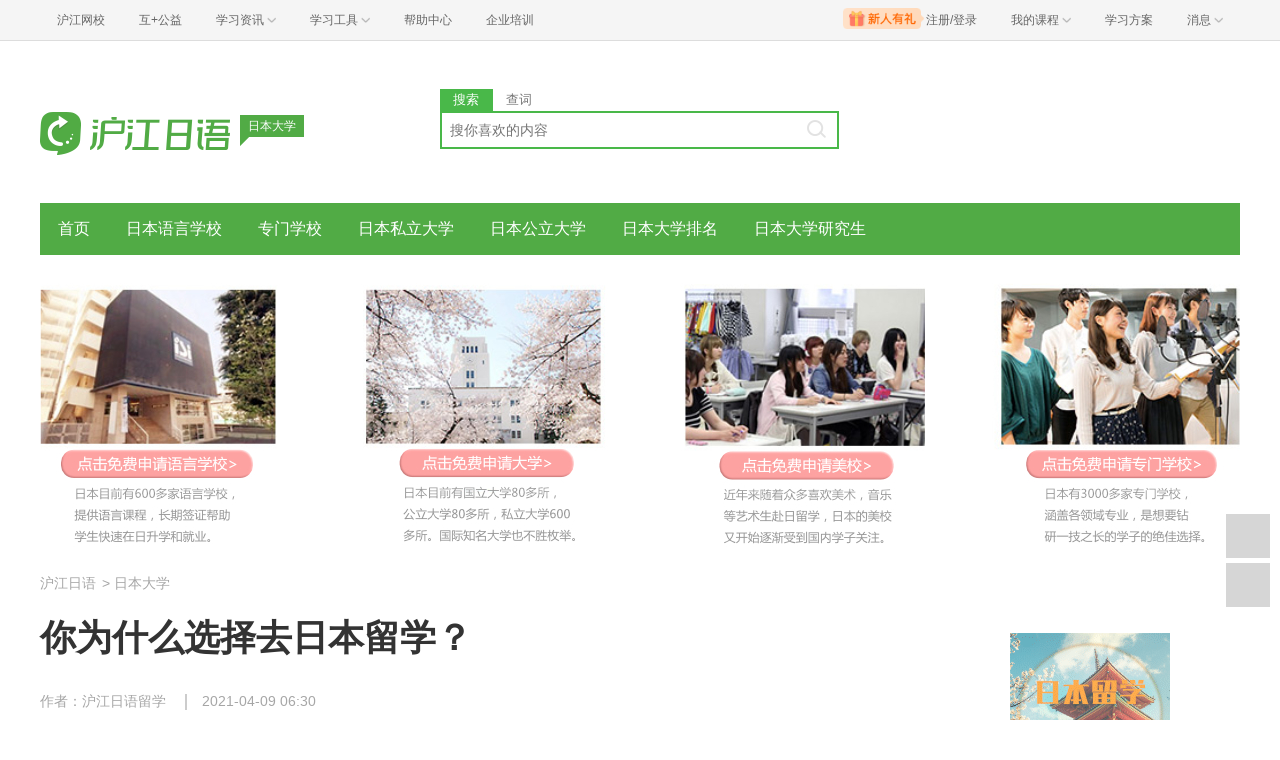

--- FILE ---
content_type: text/html; charset=utf-8
request_url: https://jp.hjenglish.com/daxue/p1323266/
body_size: 8674
content:
<!DOCTYPE html>
<html lang="zh">
    <head>
        <meta charset="utf-8">
        <meta http-equiv="X-Ua-Compatible" content="IE=edge" />
        <meta name="renderer" content="webkit">
        <link rel="stylesheet" href="//res.hjfile.cn/lib/hui/footer/0.5.2/footer.css">
        <link rel="stylesheet" href="//res.hjfile.cn/pt/tiny/css/tiny-static.css">
        
        <link rel="stylesheet" href="//res.hjfile.cn/pt/jp/app/release/tiny.e8f09972.css">
        
        <!--[if lt IE 9]>
        <script type="text/javascript">window.location.href = '//www.hujiang.com/browserupgrade';</script>
        <![endif]-->
        <script type="text/javascript">
          window._gentian = {
            start_time: +new Date,
            project: '1000',
            business: '1000',
            request_id: 'bfc7c1db6ad54f3b9b9832432d765eb3'
          }
          window.specialSiteData = {
            lang: 'jp',
            pageType: 'detail',
            contentId: '1323266',
            alias: 'daxue'
          }
        </script>
        <script type="text/javascript">!function(e){function r(n){if(o[n])return o[n].exports;var i=o[n]={exports:{},id:n,loaded:!1};return e[n].call(i.exports,i,i.exports,r),i.loaded=!0,i.exports}var o={};return r.m=e,r.c=o,r.p="",r(0)}([function(e,r){!function(e){function r(e){var r,o,n=encodeURIComponent,i=[];for(r in e)o=e[r],Object(o)!==o&&i.push(r+"="+n(void 0==o||null==o?"":o));return i.join("&")}function o(e){var o=s+r(e);setTimeout(function(){var e=new Image(1,1);e.src=o,o=null},0)}var n=e,i=n.document,t=n._gentian,a="";a=/qa|local|dev/.test(i.domain)?"//qagentian-frd.hjapi.com":/yz/.test(i.domain)?"//yzgentian-frd.hjapi.com":"//gentian-frd.hjapi.com";var s=a+"/gentian_error.gif?";e.onerror=function(){var e=arguments[0],r=arguments[1],n=arguments[2],i=arguments[3],a=e.toLowerCase(),s="script error",u={};u=a.indexOf(s)>-1?{message:"Script Error: See Browser Console for Detail",page_url:location.href||"",project:t.project||"",business:t.business||"",request_id:t.request_id||"",page_id:t.page_id||0}:{message:e||"Script Error: See Browser Console for Detail",url:r||"",line:n||"",column:i||"",page_url:location.href||"",project:t.project||"",business:t.business||"",request_id:t.request_id||"",page_id:t.page_id||0},o(u)}}(window)}]);</script>
        
        
<title>日本大学_你为什么选择去日本留学？_沪江日语</title>
<meta name='mobile-agent' content='format=html5;url=https://m.hujiang.com/jp_daxue/p1323266/'/>
<link rel="alternate" type="application/vnd.wap.xhtml+xml" media="handheld" href="https://m.hujiang.com/jp_daxue/p1323266/" />

    </head>

    <body><link href="//res.hjfile.cn/class/header/header.last.css?v=491329" rel="stylesheet" type="text/css" />

<div class="hjc-header">
    <div class="hjc-hd-container">
        <div class="head-container">
            <div class="hjc-hd-left">
                <ul class="head-ul">
                    <li class="hu-li">
                        <a target="_blank" href="//class.hujiang.com/?ch_source=10018032&utr=10018032,38420,788265,27216">
                            <span>沪江网校</span>
                        </a>
                    </li>
                    <li class="hu-li">
                        <a target="_blank" href="http://www.hujia.org/?ch_source=10018032&utr=10018032,38420,788265,27216" rel="nofollow">
                            <span>互+公益</span>
                        </a>
                    </li>
                    <li class="hu-li needborder">
                        <a href="javascript:;">
                            <span>学习资讯</span>
                            <span class="h-icon"></span>
                        </a>
                        <div class="learn-info">
                            <div class="learn-content">
                                <div class="home-con">
                                    <div class="hc-ul">
                                        <div class="hc-li">
                                            <a target="_blank" href="//www.hjenglish.com/?ch_source=10018032&utr=10018032,38420,788265,27216">
                                                <p class="site-pic site-pic-en"></p>
                                                <span>沪江英语</span>
                                            </a>
                                        </div>
                                        <div class="hc-li">
                                            <a target="_blank" href="//jp.hujiang.com/?ch_source=10018032&utr=10018032,38420,788265,27216">
                                                <p class="site-pic site-pic-jp"></p>
                                                <span>沪江日语</span>
                                            </a>
                                        </div>
                                        <div class="hc-li">
                                            <a target="_blank" href="//kr.hujiang.com/?ch_source=10018032&utr=10018032,38420,788265,27216">
                                                <p class="site-pic site-pic-kr"></p>
                                                <span>沪江韩语</span>
                                            </a>
                                        </div>
                                        <div class="hc-li">
                                            <a target="_blank" href="//fr.hujiang.com/?ch_source=10018032&utr=10018032,38420,788265,27216">
                                                <p class="site-pic site-pic-fr"></p>
                                                <span>沪江法语</span>
                                            </a>
                                        </div>
                                        <div class="hc-li">
                                            <a target="_blank" href="//de.hujiang.com/?ch_source=10018032&utr=10018032,38420,788265,27216">
                                                <p class="site-pic site-pic-de"></p>
                                                <span>沪江德语</span>
                                            </a>
                                        </div>
                                        <div class="hc-li">
                                            <a target="_blank" href="//es.hujiang.com/?ch_source=10018032&utr=10018032,38420,788265,27216">
                                                <p class="site-pic site-pic-xi"></p>
                                                <span>沪江西语</span>
                                            </a>
                                        </div>
                                    </div>
                                </div>
                                <div class="line"></div>
                                <div class="bottom-con">
                                    <div class="bc-ul">
                                        <a target="_blank" href="//kaoyan.hjenglish.com/?ch_source=10018032&utr=10018032,38420,788265,27216" class="class-item"><span>沪江考研</span></a>
                                        <a target="_blank" href="//th.hujiang.com/?ch_source=10018032&utr=10018032,38420,788265,27216" class="class-item"><span>沪江泰语</span></a>
                                        <a target="_blank" href="//ru.hujiang.com/?ch_source=10018032&utr=10018032,38420,788265,27216" class="class-item"><span>沪江俄语</span></a>
                                        <a target="_blank" href="//it.hujiang.com/?ch_source=10018032&utr=10018032,38420,788265,27216" class="class-item"><span>沪江意语</span></a>
                                        <a target="_blank" href="//xyz.hujiang.com/?ch_source=10018032&utr=10018032,38420,788265,27216" class="class-item"><span>沪江小语种</span></a>
                                    </div>
                                </div>
                            </div>
                        </div>
                    </li>
                    <li class="hu-li needborder">
                        <a href="javascript:;">
                            <span>学习工具</span>
                            <span class="h-icon"></span>
                        </a>
                        <div class="learn-utils">
                            <ul class="learn-tools">
                                <li><a target="_blank" href="//www.hujiang.com/app/?ch_campaign=tool12945&ch_source=itool_kxcc_0_xmdbtt#hjclass" class="hjclass" rel="nofollow">沪江网校</a></li>
                                <li><a target="_blank" href="//www.hujiang.com/app/?ch_campaign=tool12945&ch_source=itool_kxcc_0_xmdbtt#cichang" class="kaixin" rel="nofollow">开心词场</a></li>
                                <li><a target="_blank" href="//www.hujiang.com/app/?ch_campaign=tool12945&ch_source=itool_kxcc_0_xmdbtt#hjdict" class="xiaodi" rel="nofollow">小D词典</a></li>
                                <li><a target="_blank" href="//www.hujiang.com/app/?ch_campaign=tool12945&ch_source=itool_kxcc_0_xmdbtt#hjtlk" class="tingli" rel="nofollow">听力酷</a></li>
                                <li><a target="_blank" href="//tiku.hujiang.com/" class="hjtiku" rel="nofollow">沪江题库</a></li>
                            </ul>
                        </div>
                    </li>
<li class="hu-li"><a href="https://class.hujiang.com/help" target="_blank" rel="nofollow">帮助中心</a></li>
<li class="hu-li"><a href="https://elearning.hjclass.com/index" target="_blank" rel="nofollow">企业培训</a></li>
                </ul>
            </div>
            <div class="hjc-hd-right">
                <div class="right-con">
                    <ul class="head-ul">
                        <li class="hu-li" style="position: relative;" id="hjLogin">
                            <a class="personalcenter" href="javascript:;">
                                <div class="newgift"></div>
                                <span class="username">注册/登录</span>
                                <span class="h-icon hide"></span>
                            </a>
                            <div class="red-point"></div>
                            <div class="login-operate">
                    
                            </div>
                        </li>
                        <li class="hu-li needborder">
                            <a target="_blank" href="//class.hujiang.com/home/new" rel="nofollow">
                                <span>我的课程</span>
                                <span class="h-icon"></span>
                            </a>
                            <div class="my-class">
                                <div class="class-list">
                                    <a class="baoban" target="_blank" href="//class.hujiang.com/category">您还没有参加班级！马上报班</a>
                                </div>
                            </div>
                        </li>
                        <li class="hu-li">
                            <a target="_blank" href="//plan.hujiang.com/my/solutions" rel="nofollow">
                                <span>学习方案</span>
                            </a>
                        </li>
                        <!--li class="hu-li">
                            <a target="_blank" href="//class.hujiang.com/ec/vip" rel="nofollow">
                                <span>VIP会员</span>
                            </a>
                        </li-->
                        <li class="hu-li headnews needborder">
                            <a href="javascript:;">
                                <span>消息</span>
                                <span class="h-icon"></span>
                            </a>
                            <div class="red-point"></div>
                            <div class="my-message">
                                <div class="message-list">
                                    <a class="mes-tip" style="width:120px;" href="javascript:;">查看消息，请先登录哦</a>
                                </div>
                            </div>
                        </li>
                    </ul>
                </div>
            </div>
        </div>
    </div>
</div>
<script src="//res.hjfile.cn/class/header/header.last.js?v=491329" async="async"></script><input type="hidden" value="" id="currentenv" />
        
        
        <!--顶部拉幕广告-->
        <div id="detailTopBanner"></div>
                
        <div class="layout">
            <!--头部（logo+search）-->
            <div class="row">
                <div class="module-header layout">
    <div class="row">
      <div class="col header-logo header-block">
        <a href="/" target="_blank" title="沪江">
          <img data-src="//n1image.hjfile.cn/res7/2017/10/31/299f4effc57854fd931a99a6e813cf7b.png" alt="沪江日语" style="height: 90px;width: 250px">
        </a>
        <div class="sp-logo-info">日本大学</div>
      </div>
      <!--搜索模块-->
      <div class="col header-block col-search module-search" id="moduleSearch">
        <div class="search-tabs clearfix">
          <a class="search-tabs-item active" href="javascript:;" data-type="search"><span>搜索</span></a>
          <a class="search-tabs-item" href="//dict.hjenglish.com/jp/" target="_blank" title="查词"><span>查词</span></a>
        </div>
        <div class="search-input">
          <input class="search-input-text" type="text" placeholder="搜你喜欢的内容">
          <div class="search-input-keywords clearfix">
            
          </div>
          <a class="search-input-btn" href="javascript:;" title=""></a>
        </div>
        <div class="search-danger"><span class="icon">⃠</span> 请输入要查询的内容</div>
      </div>
    </div>
   
</div>

            </div>
            <!--导航-->
            <div class="pane pane-large row">
                <div class="sp-nav-module">
    <ul class="sp-nav-main">
        <li>
            <a href="/daxue/" title="">首页</a>
        </li>
        
        <li>
            <a href="/daxue/rbyyxx/" title="日本语言学校">日本语言学校</a>
        </li>
        
        <li>
            <a href="/daxue/rbzmxx/" title="专门学校">专门学校</a>
        </li>
        
        <li>
            <a href="/daxue/rbsldx/" title="日本私立大学">日本私立大学</a>
        </li>
        
        <li>
            <a href="/daxue/rbgldx/" title="日本公立大学">日本公立大学</a>
        </li>
        
        <li>
            <a href="/daxue/rbdxpm/" title="日本大学排名">日本大学排名</a>
        </li>
        
        <li>
            <a href="/daxue/rbdxyjs/" title="日本大学研究生">日本大学研究生</a>
        </li>
        
    </ul>
    <div class="sp-nav-pull">
        <ul class="clearfix">
            
        </ul>
    </div>
</div>
            </div>
            <!--导航自定义url-->
            
            <div class="pane pane-large row">
                <a  href="https://hj.vc/a/6XZ3?ia=__IDFA__&an=__ANDROIDID__&im=__IMEI__&du=__DUID__&aa=__AAID__&od=__OPENUDID__&ma=__MAC__&m1=__MAC1__&os=__OS__&ua=__UA__&ip=__IP__&ts=__TS__" target="_blank" rel="nofollow"><img src="https://n1image.hjfile.cn/mh/2018/03/13/1ea95ed8b4a301c94e59b8c197cccf1c.jpg" style="width:1200px; margin-bottom:-15px; margin-top:-20px; "></a>
            </div>
            
            
<!--顶部拉幕广告-->
<div class="pane">
    <div class="sp-breadcrumb-module">
    
    
        
            
            <a href="/">沪江日语</a>
            
        
    
    
        
        <span>
            >
        </span>
        
            
            <a href="/daxue/">日本大学</a>
            
        
    
</div>
</div>
<div class="pane pane-large row clearfix">
    <div class="article-left left">
        <div class="pane-article-content pane pane-large">
            
            
<div class="module module-article">
    <div class="article-header">
        <h1 class="title">你为什么选择去日本留学？</h1>
        <div class="info">
            
            <span>作者：沪江日语留学</span>
            
            
            
            <span>2021-04-09 06:30</span>
            
        </div>
    </div>
    <div class="article-body" id="J-article-body">
        
        <div class="article-yellow-bar" id="J-article-yellow-bar"></div>
        <div class="module module-article-content">
            <div class="article-main">
                
                <div class="article-content " id="J-article-content">      
                    <p><span style="color:#008000;"><u><strong><span style="background-color:#ffff00;">为什么选择日本留学呢？</span></strong></u></span></p>

<p style="background-color:#ffffff; color:#3e3e3e; font-size:16px; font-weight:normal"><strong><span style="color:#000000">① </span></strong>说到留学，重点肯定是学的质量。你知道吗？日本极度重视教育，<span style="color:#008000;"><strong>名校多</strong></span>，教育资源丰富。据统计，自2000年以来，美国在本土受教育的<span style="color:#008000;"><strong>诺贝尔奖</strong></span>获得者人数为23人，日本本土教育的诺贝尔奖获得者人数17人，此外新世纪以来日本在诺贝尔自然科学奖的获得数量<span style="color:#008000;"><strong>仅次于美国</strong></span>，毫无疑问，日本是<span style="color:#008000;"><strong>世界教育强国</strong></span>。</p>

<p style="background-color:#ffffff; color:#3e3e3e; font-size:16px; font-weight:normal"><strong><span style="color:#000000">② </span></strong>对比欧美留学高昂的学费，<span style="color:#008000;"><strong>日本学费便宜</strong></span>，并且<span style="color:#008000;"><strong>容易申请</strong></span>，日本留学对语言水平，文化程度，家庭条件没有过高的要求，且根据不同学校申请条件不同，一般学校<span style="color:#008000;"><strong>对英语成绩没有硬性要求</strong></span>，普通家庭的孩子也能成功申请留学。<span style="color:#008000;"><strong>性价比超高</strong></span>，低学费的同时可以享受到世界一流的教育资源。</p>

<p style="background-color:#ffffff; color:#3e3e3e; font-size:16px; font-weight:normal"><strong><span style="color:#000000">③ </span></strong>对比其他留学国家，可选择打工时间较长，时薪高，更有<span style="color:#008000;"><strong>丰富的</strong></span>学校，政府，企业<span style="color:#008000;"><strong>奖学金</strong></span>，可以减免抵消学费生活费，极大程度照顾到家境一般的同学，可以<span style="color:#008000;"><strong>半工半读</strong></span>完成学业。</p>

<p style="background-color:#ffffff; color:#3e3e3e; font-size:16px; font-weight:normal"><strong><span style="color:#000000">④ </span><span style="color:#008000;">低犯罪率</span></strong>，日本犯罪率已经连续13年下跌，谋杀率全球最低。相比持枪自由，和难民危害的国家，可以<span style="color:#008000;"><strong>安全安心</strong></span>留学，让家长更放心。</p>

<p style="background-color:#ffffff; color:#3e3e3e; font-size:16px; font-weight:normal"><strong><span style="color:#000000">⑤ </span></strong>众所周知，日本老龄化十分严重，导致劳动力严重缺乏，非常需要外来劳动力，留日学生毕业后<span style="color:#008000;"><strong>更容易留在日本工作</strong></span>。就算选择毕业回国，<span style="color:#008000;"><strong>高含金量学历证书</strong></span>也能给求职简历锦上添花。</p>

<p><span style="color:#008000;"><u><strong><span style="background-color:#ffff00;">在日中国人有多少呢？</span></strong></u></span></p>

<section style="background-color:#fed16d; color:#3e3e3e; font-size:16px; font-weight:normal">
<section style="background-color:#ffffff">
<section>
<section powered-by>
<section>
<section>
<p>据日本法务省2017年11月20日公开的统计调查显示，日本国内在留外国人数量已经突破300万，中国人占比超过三分之一，对比去年同期增加了近24万人，涨幅达8.6%，创历史新高。<span style="background-color:#ffffff">如今越来越多人选择日本留学，不仅是以上提到的这些原因，还离不开日本政府政策上大力支持推出的“</span><span style="background-color:#ffffff">30万留学生计划</span><span style="background-color:#ffffff">”。目前</span>在日留学生人数超过29万，预计今年公布的数据将会显示超过30万大关，其中中国留学生约13万。此外在日性别比，在日中国女性比男性多14万人，得到了众多国人女留学生的青睐。</p>

<p><span style="color:#008000;"><strong><u><span style="background-color:#ffff00;">沪江日语留学可以提供哪些服务？</span></u></strong></span></p>

<p style="background-color:#ffffff; color:#3e3e3e; font-size:16px; font-weight:normal"><span style="color:#008000;"><strong>①在线申请审核</strong></span></p>

<p style="background-color:#ffffff; color:#3e3e3e; font-size:16px; font-weight:normal">在线填写申请表格，条件审核与评估，足不出户就能申请日本留学，享受专业的留学指导。</p>

<p style="background-color:#ffffff; color:#3e3e3e; font-size:16px; font-weight:normal"><span style="color:#008000;"><strong>②定制留学计划</strong></span></p>

<p style="background-color:#ffffff; color:#3e3e3e; font-size:16px; font-weight:normal">不同的赴日时间，不同的留学时间规划。</p>

<p style="background-color:#ffffff; color:#3e3e3e; font-size:16px; font-weight:normal">不同的留学目的，不同的学习规划。</p>

<p style="background-color:#ffffff; color:#3e3e3e; font-size:16px; font-weight:normal">1V1定制你个人专属的留学计划。</p>

<p style="background-color:#ffffff; color:#3e3e3e; font-size:16px; font-weight:normal"><span style="color:#008000;"><span style="background-color: rgb(255, 255, 255); font-size: 16px; font-weight: normal;"><strong>③推荐学校</strong></span></span></p>

<p style="background-color:#ffffff; color:#3e3e3e; font-size:16px; font-weight:normal">推荐希望留学区域的学校，有若干所学校可供选择。</p>

<p style="background-color:#ffffff; color:#3e3e3e; font-size:16px; font-weight:normal"><span style="color:#008000;"><span style="background-color: rgb(255, 255, 255); font-size: 16px; font-weight: normal;"><strong>④安排面试</strong></span></span></p>

<p style="background-color:#ffffff; color:#3e3e3e; font-size:16px; font-weight:normal">安排学校面试时间，准备学校面试问题，如：日本的学习计划，目前学习情况，自我介绍，长处短处等，协助通过学校面试。</p>

<p style="background-color:#ffffff; color:#3e3e3e; font-size:16px; font-weight:normal"><span style="color:#008000;"><strong>⑤签证材料办理</strong></span></p>

<p style="background-color:#ffffff; color:#3e3e3e; font-size:16px; font-weight:normal">专业留学团队老师整理制作签证材料，日本老师协助制作以确保签证高通过率。</p>

<p style="background-color:#ffffff; color:#3e3e3e; font-size:16px; font-weight:normal"><span style="color:#008000;"><strong>⑥专属留学课程</strong></span></p>

<p style="background-color:#ffffff; color:#3e3e3e; font-size:16px; font-weight:normal">JLPT，JTEST课程学习，获得日语学习时间证明。</p>

<p style="background-color:#ffffff; color:#3e3e3e; font-size:16px; font-weight:normal"><span style="color:#008000;"><strong>⑦行前准备指导</strong></span></p>

<p style="background-color:#ffffff; color:#3e3e3e; font-size:16px; font-weight:normal">赠送留学指导课程，专业留日生活指导让你快速适应在日生活。</p>

<p style="background-color:#ffffff; color:#3e3e3e; font-size:16px; font-weight:normal"><span style="color:#808080;"><span style="font-size:12px;">本内容为沪江日语原创，严禁转载。</span></span></p>
</section>
</section>
</section>
</section>
</section>
</section>

<p style="text-align: center;"><a href="//jp.hjenglish.com/ribenliuxue/" target="_blank"></a><a href="XZ3?ia=__IDFA__&an=__ANDROIDID__&im=__IMEI__&du=__DUID__&aa=__AAID__&od=__OPENUDID__&ma=__MAC__&m1=__MAC1__&os=__OS__&ua=__UA__&ip=__IP__&ts=__TS__" target="_blank"></a></p>

<p style="line-height:18.9pt"><span lang="EN-US" style="font-size: 10.5pt; font-family: Verdana, sans-serif;"><o:p></o:p></span></p>

                </div>
                
            </div>
        </div>
        
        
    </div>
</div>

        </div>
        <!--广告位 感兴趣的课程-->
        
        <div class="pane pane-large">
            <div class="sp-head-title sp-split-bottom">
                您感兴趣的课程有优惠啦，快去看看
            </div>
            <div id="detailClassRec"></div>
        </div>
        
        <!--点赞-->
        
        <div class="pane pane-large" id="agreeModule"></div>
        
        <!--推荐-->
        
        <div class="pane pane-large">
            <div class="sp-recommend-module">
    <div class="sp-head-title sp-split-bottom">
        日本大学推荐
    </div>
    <ul class="sp-recommend-content">
        <!--无处不在的广告位-->
        
        
        <li>
            <div class="clearfix">
                <a href="/daxue/p1255671/">盘点各类日本留学开学时间</a>
                <span>2023-07-27</span>
            </div>
            <div class="sp-recommend-summary">
                日本大学一般开学时间是4月和10月。到日本留学通常需要先申请语言学校读日语，待语言课程完成后再申请日本大学，语言学校的开学时间大多为4月和10月，在1月和7月也有招生，都需要至少提前6个月申请。下面就一起
            </div>
        </li>
        
        
        
        <li class="clearfix">
            <a href="/daxue/p1266555/">日本大学美术生升学指南，转专业也可以看这里！</a>
            <span>2022-01-19</span>
        </li>
        
        
        
        <li class="clearfix">
            <a href="/daxue/p774975/">日本各类学校申请条件早知道</a>
            <span>2021-10-31</span>
        </li>
        
        
        
        <li class="clearfix">
            <a href="/daxue/p1240828/">研究生、修士面试事项知多少？</a>
            <span>2021-09-30</span>
        </li>
        
        
        
        <li class="clearfix">
            <a href="/daxue/p1284716/">大专学历如何去日本留学？</a>
            <span>2021-09-28</span>
        </li>
        
        
        
        <li class="clearfix">
            <a href="/daxue/p1056434/">如何申请日本早稻田大学的留学机会</a>
            <span>2021-09-19</span>
        </li>
        
        
    </ul>
</div>

        </div>
        
    </div>
    <div class="article-right left">
        <div class="pane"></div>
        <!--右侧自定义-->
        
        <div class="pane sp-right-html">
            <p style="text-align:center;">
	<a href="https://jp.hjenglish.com/ribenliuxue/" target="_blank"> <img src="https://n1image.hjfile.cn/mh/2019/05/14/d91914394e40a56a8749adbe50144a53.gif"  /> </a></p>
<div class="side_box clearbox">
		<h4 class="side_title">
			2019年申请日本留学</h4><p style="text-align:center;"><img src="https://n1image.hjfile.cn/mh/2018/03/23/72076bb2b0a9f846bba4dc034745d0be.png" style="width:65%;" /></p>
		
	</div>
<div class="side_box">
<h4 class="side_title"><em class="s-icon"></em>日本公立大学推荐</h4>
<div class="cc_box">
 <div class="cc_content cc_sidebar2 txt_left txt_indent12">
<a href="/daxue/dbdx/" class="cm" target="_blank">东北大学</a>
<a href="/daxue/djingdx/"  class="cm" target="_blank">东京大学</a>
<a href="/daxue/jddx/"  class="cm" target="_blank">京都大学</a>
<a href="/daxue/zbdx/"  class="cm" target="_blank">筑波大学</a>
<a href="/daxue/dzdx/"  class="cm" target="_blank">大阪大学</a>
<a href="/daxue/jzhoudx/"  class="cm" target="_blank">九州大学</a>
<a href="/daxue/qydx/"  class="cm" target="_blank">千叶大学</a>
<a href="/daxue/shdx/"  class="cm" target="_blank">神户大学</a>
<a href="/daxue/mgwdx/"  class="cm" target="_blank">名古屋大学</a>
<a href="/daxue/bhddx/"  class="cm" target="_blank">北海道大学</a>
<a href="/daxue/djgydx/"  class="cm" target="_blank">东京工业大学</a>
<a href="/daxue/rbgldx/"  class="cm" target="_blank" style="color:#ff8c00;">更多</a>
 <div class="clear">
 </div>
 </div>
 </div>
 </div>
<div class="side_box">
<h4 class="side_title"><em class="s-icon"></em>日本公立大学推荐</h4>
<div class="cc_box">
 <div class="cc_content cc_sidebar2 txt_left txt_indent12">
<a href="/daxue/daxuezdtdx/"  class="cm" target="_blank">早稻田大学</a>
<a href="/daxue/daxuedtdx/"  class="cm" target="_blank">大同大学</a>

<a href="/daxue/zydx/"  class="cm" target="_blank">中央大学</a>
<a href="/daxue/dhdx/"  class="cm" target="_blank">东海大学</a>
<a href="/daxue/mzdx/"  class="cm" target="_blank">明治大学</a>
<a href="/daxue/djdx/"  class="cm" target="_blank">帝京大学</a>
<a href="/daxue/jzdx/"  class="cm" target="_blank">近畿大学</a>
<a href="/daxue/nsdx/"  class="cm" target="_blank">南山大学</a>
<a href="/daxue/cxgjdx/"  class="cm" target="_blank">城西国际大学</a>
<a href="/daxue/qyyzdx/"  class="cm" target="_blank">庆应义塾大学</a>
<a href="/daxue/yxydx/"  class="cm" target="_blank">亚细亚大学</a>
<a href="/daxue/rbsldx/"  class="cm" target="_blank" style="color:#ff8c00;">更多</a>
 <div class="clear">
 </div>
 </div>
 </div>
 </div>
        </div>
        
        <!--右侧排行榜多个-->
        
        <div class="pane">
            
            
<div class="sp-rank-module">
    <div class="sp-head-title sp-split-bottom">
        日本大学排名
    </div>
    <ul class="sp-rank-content">
        
    </ul>
</div>

        </div>
        
    </div>
</div>

        </div>
        
<script>
  /**
   * 变量申明
   * 错误全局监听
   * 第三方公用
   * 业务
   */
  window.DETAIL_DATA = {
    tags: '日本大学申请|政策资讯|日本大学|日本留学|留学资讯|研究生',
    langsCate: '4076',
    langsParentCate: '4020',
    contentId: '1323266',
    agreeCount: '0'
  }
</script>

        <!--底部广告-->
        <div id="bottomBar"></div>
        <!--首屏广告-->
        
        <div id="regModule"></div>
        
        <!--底部版权信息-->
        <div id="footer-ft"></div>
        <script src="//res.hjfile.cn/js/lib/jq/1.8.3/jquery.min.js"></script>
        <script src='//pass.hujiang.com/static/js/biz/hjpassport-async.js'></script>
        <script src="//res.hjfile.cn/lib/hui/footer/0.5.2/footer.js"></script>
        <script src="//res.hjfile.cn/co/gentian/gentian.1.0.3.min.js"></script>
        
        <script src="//trackcommon.hujiang.com/analytics/site/site_jp.js"></script>
        
        <script src="//res.hjfile.cn/pt/vendor/jquery/plugin/jquery.bxslider.min.js"></script>
        
<script src="//dict.hjenglish.com/app/js/dict_ajax.js"></script>

        <script src="//res.hjfile.cn/pt/jp/app/release/tiny.21737370.js"></script>
        <!--广告，必须在业务逻辑之后-->
        <script src="//res.hjfile.cn/lib/uzhi/uzt.load.min.js"></script>
        <script async="async" src="//common.hjfile.cn/analytics/baidu2/baidu_tongji.js?v=201907"></script>
        
    </body>
</html>


--- FILE ---
content_type: text/css
request_url: https://res.hjfile.cn/pt/jp/app/release/tiny.e8f09972.css
body_size: 12259
content:
a{color:#333}a,a:hover{text-decoration:none}a:hover{color:#51ab45}.sp-tab{text-align:center;line-height:10px;padding:10px;padding-left:20px;padding-right:20px;float:left;border:1px solid #e4e4e4}.sp-tab.active{background:#44b436;color:#fff}.sp-split-bottom{margin-bottom:20px}.sp-head-title{position:relative;padding-left:16px;line-height:18px;font-size:20px;color:#333;font-weight:400}.sp-head-title:before{content:"";position:absolute;left:0;top:-1px;width:3px;height:20px;background:#44b336}.sp-more{color:#a6a6a6;font-size:14px}.sp-light{color:#51ab45}.layout-small{width:1200px;margin:0 auto}.pane.pane-large{margin-bottom:40px}.left{float:left}.right{float:right}.left-content{width:900px;margin-right:40px}.right-content{width:260px}.article-left{width:800px;margin-right:60px}.article-right{width:260px;margin-left:60px}.sp-paging-content{text-align:center}.sp-paging-content .sp-m-pagination{display:inline-block;margin:20px 0;line-height:30px;height:30px}.sp-paging-content .sp-m-pagination li{float:left;position:relative}.sp-paging-content .sp-m-pagination li a{position:relative;display:block;padding:6px 12px;margin-left:-1px;line-height:1.4;color:#aaa;text-decoration:none;background-color:#fff;border:1px solid #ddd}.sp-paging-content .sp-m-pagination li a:hover{color:#44b336}.sp-paging-content .sp-m-pagination li.active a{z-index:3;color:#44b336;border-color:#44b336}.share-inner,.share-inner a{box-sizing:content-box}.sign-more{position:relative;max-height:400px;overflow:hidden}.sign-wrapper{position:absolute;width:100%;height:62px;background:#fff;background:linear-gradient(0deg,#fff,hsla(0,0%,100%,.9));bottom:0;text-align:center}.sign-wrapper .sign-btn{display:inline-block;line-height:62px;cursor:pointer}.sign-wrapper .sign-btn:hover{color:#51ab45!important}.sign-wrapper .sign-txt{display:inline-block;vertical-align:middle}.sign-wrapper .sign-icon{font-size:19px;vertical-align:middle}.module-header{padding:48px 0 24px}.module-header .header-block{position:relative;float:left;width:33.3%}.module-header .header-block a img{width:250px;height:90px}.module-header .header-block .sp-logo-info{background:#51ab45;padding:0 8px;height:22px;line-height:22px;font-size:12px;color:#fff;text-align:center;position:absolute;top:26px;left:200px}.module-header .header-block .sp-logo-info:after{position:absolute;content:"";left:0;top:21px;width:0;height:0;border-style:solid;border-width:10px 10px 0 0;border-color:#51ab45 transparent transparent}.module-search .search-tabs-item{float:left;width:53px;height:22px;line-height:22px;text-align:center;font-size:13px;color:#797979}.module-search .search-tabs-item.active{background:#49b849;color:#fff}.module-search .search-danger{display:none;line-height:22px;margin-top:2px;font-size:12px;color:red}.module-search .search-danger .icon{font-size:16px}.module-search .search-input{position:relative;height:38px;line-height:38px;border:2px solid #49b849}.module-search .search-input-text{width:100%;height:100%;border:0;padding:10px 40px 10px 8px;background:none;vertical-align:top;outline:none}.module-search .search-input-keywords{position:absolute;top:7px;right:43px;height:20px;margin-right:-6px}.module-search .search-input-keywords-item{float:left;display:block;height:20px;line-height:20px;padding:0 6px;margin-right:6px;font-size:12px;color:#888;text-align:center;background:#f1f2f4}.module-search .search-input-keywords-item:hover{background:#57bc4c;color:#fff}.module-search .search-input-btn{position:absolute;right:10px;top:6px;width:20px;height:20px;background:url(https://n1image.hjfile.cn/mh/2016/11/02/1e5d7f8d221b379c8674a9dbbebcbe27.png) -20px -70px no-repeat}.module-search .search-input-btn:hover{background-position:0 -70px}.sp-nav-module{position:relative}.sp-nav-module .sp-nav-main{height:52px;background:#51ab45;line-height:52px;position:relative;overflow:hidden}.sp-nav-module .sp-nav-main li{float:left}.sp-nav-module .sp-nav-main li a{display:block;padding:0 18px;color:#fff;font-size:16px;white-space:nowrap;max-width:200px;overflow:hidden;text-overflow:ellipsis}.sp-nav-module .sp-nav-main li a:hover{background:#4bc43b;border-color:#64cc57;cursor:pointer}.sp-nav-module:hover .sp-nav-pull{display:block}.sp-nav-module .sp-nav-pull{width:1200px;position:absolute;z-index:19920808;top:52px;display:none;background:#51ab45;line-height:52px;overflow:auto;opacity:.9;text-align:center}.sp-nav-module .sp-nav-pull ul li{float:left}.sp-nav-module .sp-nav-pull ul li a{display:block;padding:0 18px;color:#e6e6e6;font-size:14px;white-space:nowrap;max-width:180px;overflow:hidden;text-overflow:ellipsis}.sp-nav-module .sp-nav-pull ul li a:hover{color:#fff;cursor:pointer}.sp-mod-module{position:relative;width:860px;height:245px}.sp-mod-module .sp-mod-header .sp-tab{white-space:nowrap;max-width:200px;overflow:hidden;text-overflow:ellipsis;margin-right:48px}.sp-mod-module .sp-mod-content{height:192px}.sp-mod-module .sp-mod-content .sp-more{position:absolute;top:6px;right:2px}.sp-article-module .sp-img-content{display:block;width:286px;height:184px;float:left;margin-right:30px;position:relative}.sp-article-module .sp-img-content img{width:286px;height:184px}.sp-article-module .sp-img-content .sp-img-info{padding:10px 16px;position:absolute;background:#fff;opacity:.8;top:140px;bottom:0;left:0;right:0;font-size:16px;white-space:nowrap;max-width:286px;overflow:hidden;text-overflow:ellipsis}.sp-article-module .sp-img-content .sp-img-info:hover{top:0;padding:60px 16px;white-space:normal;transition:all .4s}.sp-article-module .sp-article-list{float:left}.sp-article-module .sp-article-list li a{display:block;line-height:32px;height:32px;white-space:nowrap;max-width:520px;overflow:hidden;text-overflow:ellipsis}.sp-course-module{overflow:auto}.sp-course-module .sp-course-head{position:relative;height:35px}.sp-course-module .sp-course-head .sp-head-title{float:left}.sp-course-module .sp-course-head .sp-course-link{float:left;margin-left:25px}.sp-course-module .sp-course-head .sp-course-link a{margin-right:25px}.sp-course-module .sp-course-head .sp-more{position:absolute;cursor:pointer;top:0;right:2px}.sp-course-module .sp-course-body .sp-course-item{float:left;padding:6px;margin-right:21px;cursor:pointer;border:1px solid #fff}.sp-course-module .sp-course-body .sp-course-item .sp-course-title{display:block;padding:6px 0;width:168px;height:45px;overflow:hidden}.sp-course-module .sp-course-body .sp-course-item .sp-course-info{padding-top:16px;line-height:30px;font-size:12px;color:#999}.sp-course-module .sp-course-body .sp-course-item .sp-course-info a{float:right;border-radius:2px;width:73px;height:28px;color:#656565;line-height:28px;border:1px solid #dbdbdb;text-align:center}.sp-course-module .sp-course-body .sp-course-item:last-child{margin-right:0}.sp-course-module .sp-course-body .sp-course-item:hover{border:1px solid #eaeaea}.sp-course-module .sp-course-body .sp-course-item:hover .sp-course-info a{background:#f5a623;border:1px solid #f5a623;color:#fff}.sp-slide-module{overflow:auto;width:920px}.sp-slide-module .sp-slide-content{float:left;width:347px;height:220px;margin-right:30px}.sp-slide-module .sp-slide-content .sp-slide-bind{height:100%}.sp-slide-module .sp-slide-content .sp-slide-bind a{position:relative}.sp-slide-module .sp-slide-content .sp-slide-bind a .sp-slide-info{position:absolute;padding:10px 16px 30px;background:#fff;opacity:.8;bottom:0;left:0;right:0;font-size:16px;white-space:nowrap;max-width:340px;overflow:hidden;text-overflow:ellipsis;text-align:center}.sp-slide-module .sp-slide-content .sp-slide-bind.slide-container-wrap .slide-pager span{background-color:#4d5c64}.sp-slide-module .sp-slide-article{float:left}.sp-slide-module .sp-slide-article li a{display:block;line-height:32px;height:32px;white-space:nowrap;max-width:480px;overflow:hidden;text-overflow:ellipsis}.sp-slide-module .sp-slide-article li:first-child a{margin-bottom:5px;font-size:20px;font-weight:500;color:#51ab45}.sp-slide-module .sp-slide-article li:first-child a:hover{color:#f60}.sp-more-module{width:260px;font-size:14px;background-color:#f5f5f5;padding:2px 30px}.sp-more-module .sp-more-title{color:#333;margin-bottom:6px;margin-top:3px;font-size:18px}.sp-more-module .sp-more-list{overflow:auto}.sp-more-module .sp-more-list li{width:90px;margin-right:10px;float:left;height:32px;line-height:32px;overflow:hidden;white-space:nowrap;text-overflow:ellipsis}.sp-breadcrumb-module a{margin-right:2px;color:#a6a6a6}.sp-breadcrumb-module a:hover{color:#51ab45}.sp-breadcrumb-module span{color:#a6a6a6}.sp-hot{border-top:1px solid #f1f1f1;padding-top:20px}.sp-hot span{margin-right:15px}.sp-hot a{margin-right:10px}.sp-hot a:last-child{font-weight:500}.sp-link-module{line-height:1.2;color:#494949;background-color:#f0f0f0}.sp-link-module .layout{border-bottom:1px solid #ddd;padding-bottom:20px}.sp-link-module .layout h4{font-size:18px;font-weight:400;padding:20px 0 15px}.sp-link-module .layout .sp-link-items{font-size:12px;color:#666;font-weight:400}.sp-rank-module .sp-rank-content li a{display:block;position:relative;padding-left:20px;white-space:nowrap;max-width:260px;overflow:hidden;text-overflow:ellipsis;height:30px;line-height:30px}.sp-rank-module .sp-rank-content li a:before{content:"\B7";position:absolute;width:18px;height:30px;line-height:30px;text-align:center;vertical-align:middle;left:0;font-size:26px;color:#999}.sp-recommend-module .sp-recommend-content li{padding:20px 0;border-top:1px solid #eee}.sp-recommend-module .sp-recommend-content li a{font-size:16px;line-height:32px;font-weight:700;clear:both;color:#666;text-decoration:none}.sp-recommend-module .sp-recommend-content li .sp-recommend-summary{margin-top:12px;line-height:2;max-height:84px;display:-webkit-box;text-overflow:ellipsis;overflow:hidden;color:#666}.sp-recommend-module .sp-recommend-content li span{display:block;float:right;font-size:14px;color:#a6a6a6}blockquote,body,code,dd,div,dl,dt,fieldset,form,h1,h2,h3,h4,h5,h6,input,legend,li,ol,p,pre,td,textarea,th,ul{margin:0;padding:0}table{border-collapse:collapse;border-spacing:0}fieldset,img{border:0}address,caption,cite,code,dfn,th,var{font-style:normal;font-weight:400}ol,ul{list-style:none}caption,th{text-align:left}input,select,textarea{font-family:inherit;font-size:inherit;font-weight:inherit}img{vertical-align:middle}html{font-size:62.5%;-webkit-text-size-adjust:none;-webkit-tap-highlight-color:rgba(255,255,255,0)}body{font-family:-apple-system,PingFang SC,Helvetica Neue,STHeiti,Microsoft Yahei,Tahoma,sans-serif;background-color:#fff;font-size:14px;overflow-x:hidden;position:relative}*,:after,:before{box-sizing:border-box}.pane{margin-bottom:20px}.layout{width:1200px;margin-left:auto;margin-right:auto}.clearfix,.row{zoom:1}.clearfix:after,.clearfix:before,.row:after,.row:before{content:"";display:table}.clearfix:after,.row:after{clear:both}.row{width:100%}.col{float:left}.gap .col{padding:0 10px}.gap .col:first-child{padding-left:0}.gap .col:last-child{padding-right:0}.col-1{width:8.33333%}.col-2{width:16.66667%}.col-3{width:25%}.col-4{width:33.33333%}.col-5{width:41.66667%}.col-6{width:50%}.col-7{width:58.33333%}.col-8{width:66.66667%}.col-9{width:75%}.col-10{width:83.33333%}.col-11{width:91.66667%}.col-12{width:100%}.module{background-color:#fff}@media screen and (max-width:1200px){.layout{width:1000px}}@media screen and (max-width:750px){.col-1,.col-2,.col-3,.col-4,.col-5,.col-6,.col-7,.col-8,.col-9,.col-10,.col-11,.col-12,.layout{width:100%}.willnone{display:none}}.btn{display:inline-block;padding:0 12px;font-size:14px;height:36px;line-height:36px;border-radius:5px;text-decoration:none;border:1px solid #fff;background-color:#3e7cf4;color:#fff;border-color:#3e7cf4}.btn:active,.btn:hover{color:#fff;background-color:#2d6be3;border-color:#3e7cf4}.btn-m{display:inline-block;padding:0 20px;font-size:16px;height:42px;line-height:42px;border-radius:5px;text-decoration:none;border:1px solid #fff;background-color:#3e7cf4;color:#fff;border-color:#3e7cf4}.btn-m:active,.btn-m:hover{color:#fff;background-color:#2d6be3;border-color:#3e7cf4}.btn-line{background-color:#fff;color:#3e7cf4;border-color:#3e7cf4}.btn-line:active,.btn-line:hover{color:#2d6be3;background-color:#fbfbfb;border-color:#2d6be3}.btn-line-success{background-color:#fff;color:#49c970;border-color:#49c970}.btn-line-success:active,.btn-line-success:hover{color:#38b85f;background-color:#fbfbfb;border-color:#38b85f}.btn-line-warning{background-color:#fff;color:#ffbf00;border-color:#ffbf00}.btn-line-warning:active,.btn-line-warning:hover{color:#eeae00;background-color:#fbfbfb;border-color:#eeae00}.btn-line-danger{background-color:#fff;color:#eb6a51;border-color:#eb6a51}.btn-line-danger:active,.btn-line-danger:hover{color:#da5940;background-color:#fbfbfb;border-color:#da5940}.btn-success{background-color:#49c970;color:#fff;border-color:#49c970}.btn-success:active,.btn-success:hover{color:#fff;background-color:#38b85f;border-color:#49c970}.btn-warning{background-color:#ffbf00;color:#fff;border-color:#ffbf00}.btn-warning:active,.btn-warning:hover{color:#fff;background-color:#eeae00;border-color:#ffbf00}.btn-danger{background-color:#eb6a51;color:#fff;border-color:#eb6a51}.btn-danger:active,.btn-danger:hover{color:#fff;background-color:#da5940;border-color:#eb6a51}.btn-disabled,.btn-disabled:active,.btn-disabled:hover{background-color:#ddd;border-color:#ccc;color:#aaa}@font-face{font-family:icons;src:url(hui-font.9a8840b30ac1cd086126b7518ac57555.eot);src:url(hui-font.9a8840b30ac1cd086126b7518ac57555.eot#iefix) format("embedded-opentype"),url(hui-font.94b5e96411f2887467a055221a04cbb4.woff) format("woff"),url(hui-font.0abc675a0501781c43277939ff909df3.ttf) format("truetype"),url(hui-font.c7a459e5e6eef2f95e949ff20a3f4894.svg#hui-font) format("svg");font-weight:400;font-style:normal}[class*=" icon-"]:before,[class^=icon-]:before{font-family:icons;font-style:normal;font-weight:400;speak:none;display:inline-block;text-decoration:inherit;width:1em;margin-right:.2em;text-align:center;font-variant:normal;text-transform:none;line-height:1em;margin-left:.2em;-webkit-font-smoothing:antialiased;-moz-osx-font-smoothing:grayscale}.icon-praise:before{content:"\E800"}.icon-back:before{content:"\E801"}.icon-enter:before{content:"\E802"}.icon-down:before{content:"\E803"}.icon-up:before{content:"\E804"}.icon-download:before{content:"\E805"}.pane-article-content .gallery-wrapper{position:relative;margin-bottom:40px;line-height:1.5}.pane-article-content .gallery-wrapper .gallery-control{float:left;font-size:12px;text-align:center}.pane-article-content .gallery-wrapper .gallery-control .control-btn{display:inline-block;padding:2px 20px;color:#44b336;width:115px;box-sizing:border-box;border:1px solid #44b336}.pane-article-content .gallery-wrapper .gallery-control .control-btn b{font-weight:400}.pane-article-content .gallery-wrapper .gallery-control .control-tip{margin-right:30px;color:#666}.pane-article-content .gallery-wrapper .gallery-control.control-autoplay{float:right}.pane-article-content .gallery-wrapper .gallery-slider-container{position:relative;margin-top:45px}.pane-article-content .gallery-wrapper .gallery-slider-container .sliders-container{position:relative;text-align:center}.pane-article-content .gallery-wrapper .gallery-slider-container .sliders-container:hover .slider-control{display:block}.pane-article-content .gallery-wrapper .gallery-slider-container .sliders-container img{max-width:750px;max-height:550px}.pane-article-content .gallery-wrapper .gallery-slider-container .slider-control{position:absolute;display:none;top:50%;transform:translateY(-50%);font-size:42px;color:#ccc;cursor:pointer;z-index:1}.pane-article-content .gallery-wrapper .gallery-slider-container .slider-control.control-left{left:0}.pane-article-content .gallery-wrapper .gallery-slider-container .slider-control.control-right{right:0}.pane-article-content .gallery-wrapper .gallery-slider-container .sliders-pagers{margin:5px auto 0;width:620px;text-align:right;font-size:16px;color:#969696}.pane-article-content .gallery-wrapper .gallery-slider-container .sliders-thumbs-container{position:relative;margin:30px auto 0}.pane-article-content .gallery-wrapper .gallery-slider-container .sliders-thumbs-container .thumb-control{position:absolute;top:50%;transform:translateY(-50%);font-size:42px;color:#ccc;cursor:pointer;z-index:1}.pane-article-content .gallery-wrapper .gallery-slider-container .sliders-thumbs-container .thumb-control.control-left{left:0}.pane-article-content .gallery-wrapper .gallery-slider-container .sliders-thumbs-container .thumb-control.control-right{right:0}.pane-article-content .gallery-wrapper .gallery-slider-container .sliders-thumbs-container .sliders-thumbs{width:620px;margin:0 auto}.pane-article-content .gallery-wrapper .gallery-slider-container .sliders-thumbs-container .slider-thumb{margin-right:15px;width:90px;height:64px;vertical-align:middle;opacity:.6;cursor:pointer}.pane-article-content .gallery-wrapper .gallery-slider-container .sliders-thumbs-container .slider-thumb.active{opacity:1}.pane-article-content .gallery-wrapper .gallery-slider-container .sliders-thumbs-container .slider-thumb img{width:100%;height:100%}.pane-article-content .gallery-wrapper .gallery-content{line-height:36px}.pane-article-content .gallery-wrapper .gallery-content p{margin-bottom:16px}.pane-article-content .module-article .article-header .title{font-size:36px;color:#333;line-height:50px}.pane-article-content .module-article .article-header .info{margin-top:30px;color:#a6a6a6;font-size:14px}.pane-article-content .module-article .article-header .info span{display:inline-block;margin-right:15px}.pane-article-content .module-article .article-header .info span:not(:first-child):before{content:"";display:inline-block;vertical-align:middle;margin-right:15px;height:16px;width:0;border-left:2px solid #ccc}.pane-article-content .module-article .article-body{margin-top:35px;line-height:36px;color:#000;font-size:16px}.pane-article-content .module-article .article-body .lang-buttons{margin:10px 0}.pane-article-content .module-article .article-body .lang-buttons .lang-button{display:inline-block;margin-right:20px;width:46px;height:46px;color:#49b849;border-radius:50%;border:1px solid #49b849;text-align:center;line-height:46px;font-size:14px}.pane-article-content .module-article .article-body .lang-buttons .lang-button.active{background-color:#49b849;color:#fff}.pane-article-content .module-article .article-body .module-article-content{padding-top:35px}.pane-article-content .module-article .article-body .module-article-content .langs_cn{color:#006200}.pane-article-content .module-article .article-body .module-article-content .article-content a{color:#005a94}.pane-article-content .module-article .article-body .module-article-content .article-content a:hover{color:#df7120}.pane-article-content .module-hot-links{padding:30px 0;font-size:16px}.pane-article-content .module-hot-links dd,.pane-article-content .module-hot-links dt{float:left;margin-right:10px}.pane-article-content .module-hot-links dd{color:#005a94}.pane-article-content .moudle-article-pager{margin:50px auto;text-align:center}.pane-article-content .moudle-article-pager .pagers{display:inline-block;font-size:16px;color:#666}.pane-article-content .moudle-article-pager .pagers .pager{display:inline-block;vertical-align:middle;margin-right:12px;width:24px;height:24px;line-height:24px;text-align:center;border:1px solid #e4e4e4;background:#fff}.pane-article-content .moudle-article-pager .pagers .pager:hover{color:#44b336;border-color:#44b336}.pane-article-content .moudle-article-pager .pagers .pager.active{background-color:#44b336;border-color:#44b336;color:#fff}.pane-article-content .moudle-article-pager .pagers .pager.active a:hover{color:#fff}.pane-article-content .moudle-article-pager .pagers .pager a{display:block}.pane-article-content .moudle-article-pager .pagers .pager-nav{margin-right:12px;display:inline-block;vertical-align:middle}.pane-article-content .moudle-article-pager .pagers .pager-nav.nav-next{margin-right:0}.cf{zoom:1}.cf:after,.cf:before{content:"";display:table}.cf:after{clear:both}a{text-decoration:none}.hp-dialog *{box-sizing:content-box}.module-pass{position:relative;z-index:3;background-color:#444;line-height:40px;padding:0 15px;font-size:12px}.module-pass *{box-sizing:content-box}.module-pass a{transition:color .2s ease}.module-pass .layout{margin:0 auto;width:1000px}@media screen and (min-width:1200px){.module-pass .layout{width:1200px}}.module-pass .hj-passport{height:40px}.module-pass .critical-notice{display:none;margin:0 -15px;background-color:#ffecc8;color:#f80;text-align:center}.module-pass .top-li{float:left;position:relative;line-height:40px}.module-pass .top-li img{display:block}.module-pass .top-li:hover .top-a{background-color:#fff}.module-pass .top-li:hover .top-a a{color:#333}.module-pass .top-li:hover .top-a .triangle{top:16px;background:url([data-uri]) no-repeat}.module-pass .top-li:hover .pass-sub{display:block}.module-pass .top-li .btn-green{background-color:#44b336}.module-pass .triangle{width:9px;height:6px}.module-pass .top-a{height:40px;padding:0 12px;position:relative;z-index:2}.module-pass .top-a a{color:#ddd;padding-right:12px}.module-pass .top-a .triangle{position:absolute;right:8px;top:17px;background:url([data-uri]) no-repeat}.module-pass .top-a-single{padding:0 10px;transition:background-color .2s ease}.module-pass .top-a-single a{color:#ddd}.module-pass .top-a-single:hover{background-color:#333}.module-pass .top-user{display:block;padding:6px 0}.module-pass .top-user img{width:24px;height:24px;border-radius:24px;border:2px solid #eee;display:block}.module-pass .pass-sub{display:none;position:absolute;z-index:1;top:40px;background-color:#fff;border:1px solid #eee;border-top:1px solid #fff;width:90px;border-radius:0 0 3px 3px;padding:10px 10px 5px;box-shadow:0 1px 5px 0 rgba(0,0,0,.1)}.module-pass .pass-sub li{line-height:30px}.module-pass .pass-sub a{display:block;color:#333}.module-pass .pass-sub a:hover{color:#44b336}.module-pass .pass-sub-sites{width:812px;left:-1px;padding:0 15px}.module-pass .pass-sub-sites .sub-sites-langs{padding:20px 10px 10px}.module-pass .pass-sub-sites .sub-sites-langs ul{margin-right:-20px}.module-pass .pass-sub-sites .sub-sites-langs li{float:left;width:96px;margin-right:20px;text-align:center;font-size:16px}.module-pass .pass-sub-sites .sub-sites-langs li img{height:96px;margin-bottom:10px;max-width:100%}.module-pass .pass-sub-sites .sub-sites-langs li:hover a{color:#44b336}.module-pass .pass-sub-sites .site-pic{width:96px;height:96px}.module-pass .pass-sub-sites .site-pic-en{background:url("//n1image.hjfile.cn/mh/2017/09/04/13595caaf6a7cf8e44c34ede926a4ae2.jpg") 50% no-repeat}.module-pass .pass-sub-sites .site-pic-jp{background:url("//n1image.hjfile.cn/mh/2017/09/04/04decc8255a75ba806ea0cb8ec83d533.jpg") 50% no-repeat}.module-pass .pass-sub-sites .site-pic-kr{background:url("//n1image.hjfile.cn/mh/2017/09/04/05581c925b94372ff94a4ee659938bbe.jpg") 50% no-repeat}.module-pass .pass-sub-sites .site-pic-fr{background:url("//n1image.hjfile.cn/mh/2017/09/04/5dd5d0dfaec1496102ae9a4f9b01887b.jpg") 50% no-repeat}.module-pass .pass-sub-sites .site-pic-lx{background:url("//n1image.hjfile.cn/mh/2017/09/04/957d0db8e847c9f606d032f4d8bbba78.jpg") 50% no-repeat}.module-pass .pass-sub-sites .site-pic-de{background:url("//n1image.hjfile.cn/mh/2017/09/04/d32cd5abf5913f0376f51b04398c3dc7.jpg") 50% no-repeat}.module-pass .pass-sub-sites .site-pic-ch{background:url("//n1image.hjfile.cn/mh/2017/09/04/44290a7b6d8b87235d4f7667b2fedd4c.jpg") 50% no-repeat}.module-pass .pass-sub-sites .sub-sites-primary{border-top:1px solid #eee;padding:10px 0}.module-pass .pass-sub-sites .sub-sites-primary ul{width:50%;float:left}.module-pass .pass-sub-sites .sub-sites-primary li{float:left;width:20%;font-size:14px;text-align:center}.module-pass .pass-sub-sites .sub-sites-primary li a{color:#aaa}.module-pass .pass-sub-sites .sub-sites-primary li:hover a{color:#44b336}.module-pass .pass-sub-tool{left:-1px;width:640px;padding:0}.module-pass .pass-sub-tool .sub-tool-portal{float:left;width:200px;height:55px;padding-top:105px;text-align:center;background:url("//i2.w.hjfile.cn/news/201606/201606273081385016.jpg") top no-repeat}.module-pass .pass-sub-tool .sub-tool-portal a{display:inline-block;padding:0 20px;font-size:14px;color:#fff;line-height:36px;border-radius:30px}.module-pass .pass-sub-tool .sub-tool-portal a:hover{color:#44b336}.module-pass .pass-sub-tool .sub-tool-list{float:left;text-align:center}.module-pass .pass-sub-tool .sub-tool-list .sub-tool-title{margin:15px 0;color:#999}.module-pass .pass-sub-tool .sub-tool-list li{float:left;margin:0 20px;transition:transform .3s ease}.module-pass .pass-sub-tool .sub-tool-list li:hover{transform:translateY(-5px)}.module-pass .pass-sub-tool .sub-tool-list li:hover a{color:#44b336}.module-pass .pass-sub-tool .sub-tool-list li img{width:48px;height:48px}.module-pass .pass-sub-class{width:60px;left:-1px;text-align:center}.module-pass .pass-sub-cc{left:-1px;width:70px}.module-pass .pass-sub-user{right:-1px;width:60px;text-align:center}.module-pass .pass-sub-user a{display:block}.module-pass .pass-sub-message{right:-1px;width:60px;padding-bottom:5px}.module-pass .pass-sub-cart{right:-1px;width:200px;padding-bottom:0}.module-pass .pass-sub-cart li{height:32px;overflow:hidden;text-overflow:ellipsis;white-space:nowrap}.module-pass .pass-sub-cart li a{display:block}.module-pass .pass-sub-cart .sub-cart-links{border-top:1px solid #eee;margin-top:5px}.module-pass .pass-sub-cart .sub-cart-links a{display:block;width:33.33333333%;float:left;text-align:left}.module-pass .pass-sub-cart .sub-cart-links b{display:inline-block;width:16px;height:16px;vertical-align:sub}.module-pass .pass-sub-cart .sub-cart-links .cart-icon-schedule{background:url([data-uri]) 50% no-repeat}.module-pass .pass-sub-cart .sub-cart-links .cart-icon-help{background:url([data-uri]) 50% no-repeat}.module-pass .pass-sub-cart .sub-cart-links .cart-icon-course{background:url([data-uri]) 50% no-repeat}.module-pass .nav-left{float:left}.module-pass .pass-right{float:right}.module-pass .uzt-pass{float:left;margin-right:30px;height:40px;overflow:hidden}.module-pass .user-right{float:left}.slide-container-wrap{position:relative;width:100%;overflow:hidden}.slide-container-wrap .slide-container{position:absolute;height:100%;left:0;top:0}.slide-container-wrap .slide-container:after,.slide-container-wrap .slide-container:before{content:"";display:table;zoom:1}.slide-container-wrap .slide-container:after{clear:both}.slide-container-wrap .slide-container .slide-item{display:block;height:100%;float:left;overflow:hidden}.slide-container-wrap .slide-item img{width:100%;height:100%}.slide-container-wrap .slide-pager{position:absolute;width:100%;text-align:center;bottom:10px}.slide-container-wrap .slide-pager span{width:12px;height:5px;display:inline-block;background-color:#fff;border-radius:4px;margin-right:10px;transition:.3s}.slide-container-wrap .slide-pager span.current{width:35px}.slide-container-wrap .slider_btn{position:absolute;text-align:center;width:36px;height:100%;top:0;cursor:pointer}.slide-container-wrap .slider_btn .icon_arrow{width:18px;height:45px;display:inline-block;vertical-align:middle;background-image:url(https://n1image.hjfile.cn/mh/2016/11/02/1e5d7f8d221b379c8674a9dbbebcbe27.png)}.slide-container-wrap .slider_btn .vertical_center_helper{display:inline-block;height:100%;width:0;vertical-align:middle}.slide-container-wrap .slider_btn.btn_prev{left:0}.slide-container-wrap .slider_btn.btn_next{right:0}.slide-container-wrap .slider_btn.disabled .icon_arrow{opacity:.3;filter:alpha(opacity=30)}.float-toolsets{position:fixed;width:44px;right:10px;bottom:100px;opacity:0;transition:opacity .6s ease}.float-toolsets .elem{width:100%;height:44px;margin-bottom:5px;background-color:#d6d6d6;position:relative}.float-toolsets .elem.hover .tool-icon{background-position-x:-44px}.float-toolsets .tool-icon{position:absolute;left:0;top:0;width:100%;height:100%;cursor:pointer;background:url(https://i2.w.hjfile.cn/doc/201512/54a810931adc4c6f97ff586e4dc3f532.png) no-repeat}.fullmark{width:100%;height:100%;position:fixed;z-index:9;top:0;left:0;background:#000;background:rgba(0,0,0,.6);filter:alpha(opacity=60)}.tool-feedback .tool-icon{background-position:0 -88px}.tool-qq .tool-icon{background-position:0 0}.tool-share .tool-icon{background-position:0 -132px}.tool-share.hover-share .share-container{width:200px;transform:translateX(-210px);opacity:1;filter:alpah(opacity=100);padding-right:7px}.tool-share .share-container{position:absolute;overflow:hidden;width:0;left:0;transform:translateX(0);opacity:0;filter:alpah(opacity=0);right:54px;height:44px;transition:.1s}.tool-share .share-inner{width:184px;padding:0 6px;height:42px;border:1px solid #e4e4e4;position:relative;background-color:#fff}.tool-share .share-inner a{float:left;width:36px;height:36px;padding:3px 5px;background-image:url(https://i2.w.hjfile.cn/doc/201512/0e26dc04ed794a6586110b38089ca600.png)}.tool-share .share-inner:after,.tool-share .share-inner:before{content:"";font-size:0;position:absolute;top:50%;right:-5px;margin-top:-6px;border-style:solid;border-width:6px 0 6px 6px;border-color:transparent transparent transparent #fff;z-index:1}.tool-share .share-inner:before{right:-7px;border-style:solid;border-width:6px 0 6px 7px;border-color:transparent transparent transparent #e4e4e4}.tool-share .share-weibo{background-position:0 -44px}.tool-share .share-douban{background-position:0 -88px}.tool-share .share-wechat{background-position:0 -132px}.share-qrcode-popup{position:fixed;left:50%;top:50%;margin-left:-100px;margin-top:-120px;text-align:center;width:240px;padding:10px;background:#fff;border:1px solid #d8d8d8;z-index:11001;font-size:12px;display:none}.share-qrcode-popup .qrcode-header{text-align:center;line-height:16px;font-weight:700;position:relative}.share-qrcode-popup .qrcode-close{position:absolute;right:6px;top:6px;font-size:16px;width:18px;height:18px;background:url(https://n1image.hjfile.cn/mh/2016/08/11/aec64fc1dde0ee37c5b0181a03dccf20.png) -88px 0}.share-qrcode-popup .qrcode-footer{text-align:left;line-height:22px;color:#666}.share-qrcode-popup .qrcode-content{display:inline-block;padding:15px 10px}.share-qrcode-popup .qrcode-content td{padding:0}.share-qrcode-popup .qrcode-content table{margin:0}.tool-totop{display:none}.tool-totop .tool-icon{background-position:0 -176px}.tool-wechat .tool-icon{background-position:0 -44px}.tool-wechat.hover .qrcode-wrap{display:block}.qrcode-wrap{padding:15px;border:1px solid #e4e4e4;position:absolute;left:-238px;top:-49px;background:#fff;display:none;z-index:4}.qrcode-wrap:after,.qrcode-wrap:before{border-style:solid;border-width:6px 0 6px 7px;border-color:transparent transparent transparent #e4e4e4;content:"";font-size:0;position:absolute;margin-top:-6px;right:-7px;top:50%}.qrcode-wrap:after{border-style:solid;border-width:6px 0 6px 6px;border-color:transparent transparent transparent #fff;right:-5px}.do-agree-module{position:relative;width:58px;text-align:center;margin:0 auto}.do-agree-module .do-agree-outer{position:relative;padding-top:8px;width:58px;height:58px;border:1px solid;border-radius:100%;box-sizing:border-box;cursor:pointer;transition:color border-color .5s ease-in-out}.do-agree-module .dark{border-color:#666;color:#666}.do-agree-module .light{border-color:#fc5350;color:#fc5350}.do-agree-module .do-agree-outer .icon{font-size:18px}.do-agree-module .do-agree-outer .do-agree-count{font-size:12px;display:block;line-height:1}.do-agree-module .do-agree-outer:hover~.do-agree-tip{visibility:visible;opacity:1}.do-agree-module .do-agree-tip{position:absolute;bottom:-30px;left:50%;margin-left:-35px;visibility:hidden;opacity:0;width:70px;font-size:12px;line-height:1.8;border-radius:2;border:1px solid #ccc;background:#fff;transition:opacity .2s ease-in-out}.adertorial-courses td,.adertorial-courses th{padding:0}.pagesoft_placeholder{font-size:0;color:#fff;visibility:hidden}.adertorial-courses li a:hover{text-decoration:none}.adertorial-courses,.adertorial-courses .tr,.adertorial-courses li .price-wrap{*zoom:1}.adertorial-courses .tr:after,.adertorial-courses .tr:before,.adertorial-courses:after,.adertorial-courses:before,.adertorial-courses li .price-wrap:after,.adertorial-courses li .price-wrap:before{content:"";display:table;clear:both}.adertorial-courses li{float:left;width:224px;padding:12px 10px 15px;margin-right:20px;margin-bottom:30px;text-align:left;border:1px solid #e3e3e3}.adertorial-courses li img{display:block;width:100%;margin:0}.adertorial-courses li .price-wrap{display:block;padding-top:10px;line-height:33px}.adertorial-courses li .price-wrap .old{float:left;color:#4c2c18;font-size:14px;text-decoration:line-through}.adertorial-courses li .price-wrap .current{float:right;font-size:24px;color:#fa6600}.adertorial-courses li .info-wrap{display:block;padding-top:14px}.adertorial-courses li .info-wrap p{display:-webkit-box;-webkit-line-clamp:2;text-overflow:ellipsis}.adertorial-courses li .info-wrap .info-main{line-height:22px;font-size:16px;height:44px;overflow:hidden;margin:0;color:#444}.adertorial-courses li .info-wrap .info-main:hover{color:#f60}.adertorial-courses li .info-wrap .info-sub{font-size:14px;margin:5px 0 0;color:#999;line-height:20px;height:40px;overflow:hidden}.adertorial-courses.mobile li{float:none;margin-left:auto;margin-right:auto;padding:21.5px 19.5px 15px;box-sizing:content-box}.adertorial-courses.mobile li .info-wrap p{display:-webkit-box;-webkit-line-clamp:2;overflow:hidden;text-overflow:ellipsis;max-width:250px}.adertorial-courses{width:100%;table-layout:fixed;margin:30px auto 16px}.adertorial-courses .thead{color:#fff;font-size:18px;background:#4a90e2;border:1px solid #4a90e2}.adertorial-courses .thead .col-1{padding-left:27px;width:380px}.adertorial-courses .thead .col-2,.adertorial-courses .thead .col-3,.adertorial-courses .thead .col-4{width:120px}.adertorial-courses .thead .th{text-align:center;line-height:50px;height:50px;float:left}.adertorial-courses.slideArticle li{width:220px}.adertorial-courses.slideArticle .tbody .tr .col-1.td,.adertorial-courses.slideArticle .tbody .tr .col-1.th,.adertorial-courses.slideArticle .thead .col-1.td,.adertorial-courses.slideArticle .thead .col-1.th{padding-left:10px;width:200px}.adertorial-courses.slideArticle .tbody .tr .td,.adertorial-courses.slideArticle .thead th{width:100px}.adertorial-courses.old .tbody .tr .col-1,.adertorial-courses.old .thead .col-1{padding-left:10px;width:240px}.adertorial-courses .tbody{border:1px solid #d9d9d9}.adertorial-courses .tbody .tr{border-bottom:1px solid #d9d9d9;margin-top:-1px;font-size:16px}.adertorial-courses .tbody .tr .col-1{text-align:left;*border-left:1px solid #d9d9d9;padding-left:27px;color:#444;width:380px}.adertorial-courses .tbody .tr .col-1 .info-wrap{padding-top:0}.adertorial-courses .tbody .tr .col-1 .info-main{max-width:100%;white-space:nowrap;overflow:hidden;text-overflow:ellipsis}.adertorial-courses .tbody .tr .col-2{color:#4a4a4a;text-decoration:line-through;width:120px}.adertorial-courses .tbody .tr .col-3{color:#f60;width:120px}.adertorial-courses .tbody .tr .col-4{color:#4a90e2;*border-right:1px solid #d9d9d9;font-size:16px;width:120px}.adertorial-courses .tbody .tr .col-4 a:hover{color:#f60}.adertorial-courses .tbody .td{padding:16px 0;*border-bottom:1px solid #d9d9d9;float:left;height:100%;text-align:center;line-height:44px}.adertorial-courses .tbody .td a{color:inherit}.adertorial-courses .info-wrap{padding-top:14px}.adertorial-courses .info-wrap .info-main{line-height:22px;font-size:16px;margin:0;color:#444}.adertorial-courses .info-wrap .info-main:hover{color:#f60}.adertorial-courses .info-wrap .info-sub{font-size:14px;margin:5px 0 0;color:#999;line-height:20px;height:40px;overflow:hidden}.adertorial-courses.old li{width:250px;padding:21.5px 19.5px 15px;box-sizing:content-box}.atricle-yellow-tag{position:relative;width:100%;overflow:hidden}.atricle-yellow-tag a{display:block;height:34px;line-height:34px;background-color:#fff5ce;color:#ff9800;font-size:13px;text-align:center;cursor:pointer;text-decoration:none;width:100%;overflow:hidden}.atricle-yellow-tag .close{position:absolute;width:30px;height:34px;right:0;bottom:0;cursor:pointer}.atricle-yellow-tag .close i{background-image:url("[data-uri]");background-repeat:no-repeat;display:inline-block;width:11px;height:11px;margin-top:11px;margin-left:8px}

--- FILE ---
content_type: application/x-javascript
request_url: https://res.hjfile.cn/class/header/header.last.js?v=491329
body_size: 4938
content:
!function(e){var a={};function n(t){if(a[t])return a[t].exports;var s=a[t]={i:t,l:!1,exports:{}};return e[t].call(s.exports,s,s.exports,n),s.l=!0,s.exports}n.m=e,n.c=a,n.d=function(e,a,t){n.o(e,a)||Object.defineProperty(e,a,{enumerable:!0,get:t})},n.r=function(e){"undefined"!=typeof Symbol&&Symbol.toStringTag&&Object.defineProperty(e,Symbol.toStringTag,{value:"Module"}),Object.defineProperty(e,"__esModule",{value:!0})},n.t=function(e,a){if(1&a&&(e=n(e)),8&a)return e;if(4&a&&"object"==typeof e&&e&&e.__esModule)return e;var t=Object.create(null);if(n.r(t),Object.defineProperty(t,"default",{enumerable:!0,value:e}),2&a&&"string"!=typeof e)for(var s in e)n.d(t,s,function(a){return e[a]}.bind(null,s));return t},n.n=function(e){var a=e&&e.__esModule?function(){return e.default}:function(){return e};return n.d(a,"a",a),a},n.o=function(e,a){return Object.prototype.hasOwnProperty.call(e,a)},n.p="",n(n.s=2)}([function(module,__webpack_exports__,__webpack_require__){"use strict";__webpack_exports__.a=function(data){var warningStorage=localStorage.getItem("warnbar_x");if(data&&data.content){var warningContent=data.content;warningStorage&&warningStorage!==warningContent&&localStorage.removeItem("warnbar_x");var regs=data.pageMapping,href=window.location.href,isMatched=!0;if(regs&&regs.length>0&&(isMatched=regs.some(function(str){try{var reg=eval(str);return reg.test(href)}catch(e){console.log(e)}})),!warningStorage&&isMatched){var $marketingBar=$(".hjc-header").find(".hjc-smb-wrap");$marketingBar.length&&$marketingBar.remove();var $warningBar=$(".hjc-header").find(".hjc-wb-wrap"),whtml;$warningBar.length&&$warningBar.remove(),whtml=data.link?'<a target="_blank" href="'+data.link+'">'+warningContent+"</a>":"<span>"+warningContent+"</span>";var sss='<div class="hjc-wb-wrap">\n<div class="hjc-wb">'.concat(whtml,'<div class="hjc-wb-close">\n<div class="close-icon"></div>\n</div></div></div>');$(".hjc-header").prepend(sss),$(".hjc-wb-close").on("click",function(e){$(".hjc-header").find(".hjc-wb-wrap").remove(),localStorage.setItem("warnbar_x",warningContent)})}}else warningStorage&&localStorage.removeItem("warnbar_x")}},function(e,a,n){},function(e,a,n){"use strict";n.r(a);n(1);var t="",s=window.location.hostname;/^(local|qa)/i.test(s)?t="qa":/^yz/i.test(s)&&(t="yz");var o={api:"//".concat(t,"common.hjapi.com"),class:"//".concat(t,"class.hujiang.com")},c={lookallclass:"//".concat(t,"class.hujiang.com/myclass"),questionremind:"//".concat(t,"class.hujiang.com/notice/answer/"),deskmateremind:"//".concat(t,"class.hujiang.com/notice/mydeskmate/"),topicremind:"//".concat(t,"class.hujiang.com/notice/reply/"),lookcomment:"//".concat(t,"st.hujiang.com/rm/"),lookatme:"//".concat(t,"st.hujiang.com/attopic/"),mycoupon:"//".concat(t,"class.hujiang.com/coupon/my/"),mystudycion:"//".concat(t,"class.hujiang.com/xb"),accountbalance:"//".concat(t,"pay.hujiang.com/order/web/init.html"),myorder:"//".concat(t,"class.hujiang.com/xb/classorder/"),accountsettings:"//".concat(t,"my.hujiang.com/account"),studyreport:"//".concat(t,"class.hujiang.com/xxbg/"),myliveclass:"//".concat(t,"class.hujiang.com/reserveCalendar"),loginouturl:"//".concat(t,"pass.hujiang.com/logout?url=").concat(encodeURIComponent(location.href))},i=function(e,a,n,t,s){var c=n?"POST":"GET";"string"==typeof n&&(c=n),/^\/\w+/i.test(e)&&(e="".concat(o.class).concat(e));var i={url:e,data:a,dataType:"json",method:c,beforeSend:function(e){e.setRequestHeader("x-hj-auth",$("#loginstatus").val())},type:c,timeout:a&&a.timeout||1e4,success:function(e){e.status?s&&s(e):t(void 0!==e.data?e.data:e)},error:function(e,a,n){s&&s("failed")}};"GET"!=c&&a&&(i.data=JSON.stringify(a)),i.contentType="application/json;charset=UTF-8",$.ajax(i)},r=function(e,a){var n=document.createElement("script");n.type="text/javascript",n.src=e,a&&(document.addEventListener?n.addEventListener("load",a,!1):n.onreadystatechange=function(){/loaded|complete/.test(n.readyState)&&(n.onreadystatechange=null,a())}),document.body.appendChild(n)};var l=function(){$("#hjLogin").addClass("show").on("click",function(e){window.HJPassport&&HJPassport.show("login");var a,n="",t=$(e.target);(t.hasClass("newgift")||t.hasClass("username"))&&(n="新人有礼"),(t.hasClass("register-pop")||t.hasClass("pop-active"))&&(n="气泡"),window.ht&&window.ht.sendCustomEvent("tbxryldj",{type:n,page:(a="",location.pathname.indexOf("/category")>-1?a="listpage":location.pathname.indexOf("/intro")>-1?a="intro":"/"===location.pathname&&(a="homepage"),a)})});var e="menhu_pc",a="yyy_menhu";/(class.hujiang.com|www.hujiang.com|www.hjclass.com)/i.test(window.location.host)&&(e="class_pc",a="yyy_class");var n={API_SLD:"//".concat(t,"pass"),source:e,businessDomain:a,onLoginSuccess:function(){window.loginCallback?window.loginCallback():window.location.reload()}};r(n.API_SLD+".hujiang.com/static/js/biz/hjpassport-async.js",function(){HJPassport.init(n)})},d=function(e,a){var n=arguments.length>2&&void 0!==arguments[2]?arguments[2]:/\{\{(\w+?)\}\}/g;return e.replace(n,function(e,n){return a[n]})},p=function(e){var a=e.name,n=e.value,t=e.path,s=e.expires,o=e.domain;document.cookie=a+"="+escape(n)+(t?";path="+t:"")+(s?";expires="+s.toGMTString():"")+(o?";domain="+o:"")},u=function(e){if(!document.cookie.length)return"";var a=document.cookie.indexOf(e+"=");if(-1!=a){a=a+e.length+1;var n=document.cookie.indexOf(";",a);return-1==n&&(n=document.cookie.length),unescape(document.cookie.substring(a,n))}},h=function(){function e(){if(!$("#eye-overlay").length){$("body").append('<div id="eye-overlay" style="position:fixed;background-color:rgb(129,116,38);top:0;left:0;z-index:999999;pointer-events:none;opacity:0.2;width:100%;height:100%;"></div>')}}function a(){var e=$("#eye-overlay");e.length&&e.remove()}var n;-1!==(n=window.location.host).indexOf("class.hujiang.com")||-1!==n.indexOf("www.hujiang.com")?"on"===u("hjc-eye")?e():a():$(".js-hjc-eye").remove(),$("body").on("click",".jseye",function(e){var a,n,t,s=$(e.target).data("value"),o=$("#pteye");o.length&&$(o).remove(),a=2===s?'\n    <div id="pteye" class="hjc-pteye-wrap">\n    <div class="hjc-pteye-overlay js-overlay"></div>\n        <div class="hjc-pteye">\n            <div class="cont-h">设置护眼模式</div>\n            <a href="javascript:;" class="cont-close js-close"></a>\n            <div class="cont-b">\n                <span class="eye-icon"></span>\n                <span class="b-txt">开启护眼模式</span>\n                <a href="javascript:;" class="b-btn js-eyebtn"></a>\n            </div>\n        </div>\n    </div>':'\n    <div id="pteye" class="hjc-pteye-wrap">\n        <div class="hjc-pteye-overlay js-overlay"></div>\n        <div class="hjc-pteye">\n            <a href="javascript:;" class="cont-close js-close"></a>\n            <div class="cont-inform">\n                <h2 class="inform-title">此浏览器不支持</h2>\n                <p class="inform-desc">此浏览器不支持该功能，请更换<span class="desc-txt">谷歌浏览器</span><br/>开启护眼模式</p>\n                <a href="javascript:;" class="inform-btn js-inform">知道了</a>\n            </div>\n        </div>\n    </div>\n',$("body").append(a),n=$(".js-eyebtn"),t=n.hasClass("checked"),"on"===u("hjc-eye")?!t&&n.addClass("checked"):t&&n.removeClass("checked")}),$("body").on("click","#pteye",function(n){var t=$(n.target);if(t.hasClass("js-overlay")||t.hasClass("js-close")||t.hasClass("js-inform"))$("#pteye").remove();else if(t.hasClass("js-eyebtn")||t.parents(".js-eyebtn").length)if(t.hasClass("checked"))t.removeClass("checked"),a(),p({name:"hjc-eye",value:"off",path:"/",domain:".hujiang.com"});else{t.addClass("checked"),e();var s=new Date;s.setDate(s.getDate()+365),p({name:"hjc-eye",value:"on",path:"/",domain:".hujiang.com",expires:s})}})},m=function(e){var a=$("#hjLogin");if(e&&e.userName){var n=d('\n    <div class="operate-list">\n        <a href="{{mycoupon}}" class="sing-operate">我的卡券</a>\n        <a href="{{mystudycion}}" class="sing-operate">我的学币</a>\n        <a href="{{accountbalance}}" class="sing-operate">账户余额</a>\n        <a href="{{myorder}}" class="sing-operate">\n            <span>我的订单</span>\n            <div class="red-point"></div>\n        </a>\n        <a href="{{studyreport}}" class="sing-operate">学习报告</a>\n        <a href="{{myliveclass}}" class="sing-operate liveclass">我的直播课</a>\n        <a href="{{accountsettings}}" class="sing-operate">账户设置</a>\n        <a href="javascript:;" class="js-hjc-eye pteye-wrap sing-operate">\n            <span class="jseye pteye-up" data-value="1">护眼模式</span>\n            <span class="jseye pteye-down" data-value="2">护眼模式</span>\n        </a>\n        <a href="javascript:;" class="sing-line"></a>\n        <a class="sing-operate loginout" href="{{loginouturl}}">退出</a>\n    </div>',c);a.addClass("loginin"),a.find(".username").text(e.userName),a.find(".h-icon").removeClass("hide"),a.find(".login-operate").html(n)}if(e&&e.userID){var t="",s=window.location.hostname;/^(local|qa)/i.test(s)?t="qa":/^yz/i.test(s)&&(t="yz"),a.find(".personalcenter").attr("href","//".concat(t,"my.hujiang.com/account"))}h()},f=function(e){var a=e&&e.items||[],n="";if(a.length){a.forEach(function(e){n+='<a href="'.concat(o.class,"/").concat(e.classId,'" class="baoban">').concat(e.shortName,"</a>")}),n+='<a href="javascript:;" class="sing-line"></a><a class="baoban" href="'.concat(c.lookallclass,'">查看全部课程</a>');var t=$(".hjc-header .class-list").html(n);a.length>15&&t.css({"overflow-y":"scroll"})}},g=function(e){e&&$(".sing-operate .red-point,.loginin .red-point").css({display:"inline-block"})},v=function(e){var a=$(".message-list"),n=d('\n    <a class="mes-tip" href="{{questionremind}}">\n        <span>答疑提醒</span>\n        <span class="newsquestion"></span>\n    </a>\n    <a class="mes-tip" href="{{deskmateremind}}">\n        <span>同桌提醒</span>\n        <span class="newsdeskmate"></span>\n    </a>\n    <a class="mes-tip" href="{{topicremind}}">\n        <span>讨论区提醒</span>\n        <span class="newstopic"></span>\n    </a>\n    <a class="mes-tip" href="{{lookcomment}}">查看评论</a>\n    <a class="mes-tip" href="{{lookatme}}">查看@我</a>\n',c);if(a.html(n),e.totalNoticeCount-=e.lessonNoticeCount,e.totalNoticeCount){var t=e.questionNoticeCount,s=e.deskmateNoticeCount,o=e.topicNoticeCount;$(".headnews .red-point").css({display:"inline-block"}),t>0&&a.find(".newsquestion").text(t>99?"99+":t),s>0&&a.find(".newsdeskmate").text(s>99?"99+":s),o>0&&a.find(".newstopic").text(o>99?"99+":o)}},y=function(e){e&&$(".liveclass").css({display:"block"})},j=function(){if(/(class|www)\.hujiang\.com/.test(window.location.host)){var e=window.location.pathname;if([/^\/?$/,/^\/category/,/^\/\d+\/intro/,/^\/classtopic\/detail\/\d+/,/^\/esearch/].some(function(a){return a.test(e)})){$.ajax({url:"/commonapi/v1/resource/HJWX_Activity_Notice/pc",type:"GET",success:function(e){!function(e){if(e&&e.textContent){var a=localStorage.getItem("top_notice"),n=e.activityId,t=e.linkAddress,s=e.textContent;if(a){if(a==n)return;localStorage.removeItem("top_notice")}if(!$(".hjc-header").find(".hjc-wb-wrap").length){$(".hjc-header").find(".hjc-smb-wrap").remove();var o=s.replace(/\</g,"&lt;").replace(/\>/g,"&gt;"),c='<div class="hjc-smb-wrap"><div class="hjc-smb">'+(t?'<a target="_blank" href="'+t+'">'+o+"</a>":"<span>"+o+"</span>")+'<div class="hjc-smb-close"><div class="close-icon"></div></div></div></div>';$(".hjc-header").prepend(c),$(".hjc-smb-close").on("click",function(e){$(".hjc-header").find(".hjc-smb-wrap").remove(),localStorage.setItem("top_notice",n)})}}}(e.data||e)}})}}},w=n(0);function b(e){"yes"!==sessionStorage.getItem("popAt".concat(e))&&setTimeout(function(){$(".personalcenter").append('<div class="register-pop">免费领：价值<span class="pop-active">&yen;&nbsp;2880</span>优惠券包 + 任意<span class="pop-active">2</span>门精品课</div>'),sessionStorage.setItem("popAt".concat(e),"yes"),setTimeout(function(){$(".register-pop").remove()},1e4)},2e3)}function k(){var e;$(".hjc-header .hjc-hd-left .cctalk").remove(),$("#loginstatus").val()?i("/ec/userinfo?_r="+ +new Date,null,!1,function(e){e.user.userID?(m(e.user),f(e.myClass),g(e.hasOrder),v(e.noticeCount),y(e.zhibo)):l()}):(l(),(e=location.pathname).indexOf("category")>=0&&b("Cateogry"),e.indexOf("intro")>=0&&b("Intro")),i("/eduapi/v1/global/announcement",null,!1,w.a),j()}!function e(){return window.$?$.fn.on?void $(k):r("//res.hjfile.cn/lib/??jq/1.8.3/jquery.min.js",e):setTimeout(e,100)}()}]);